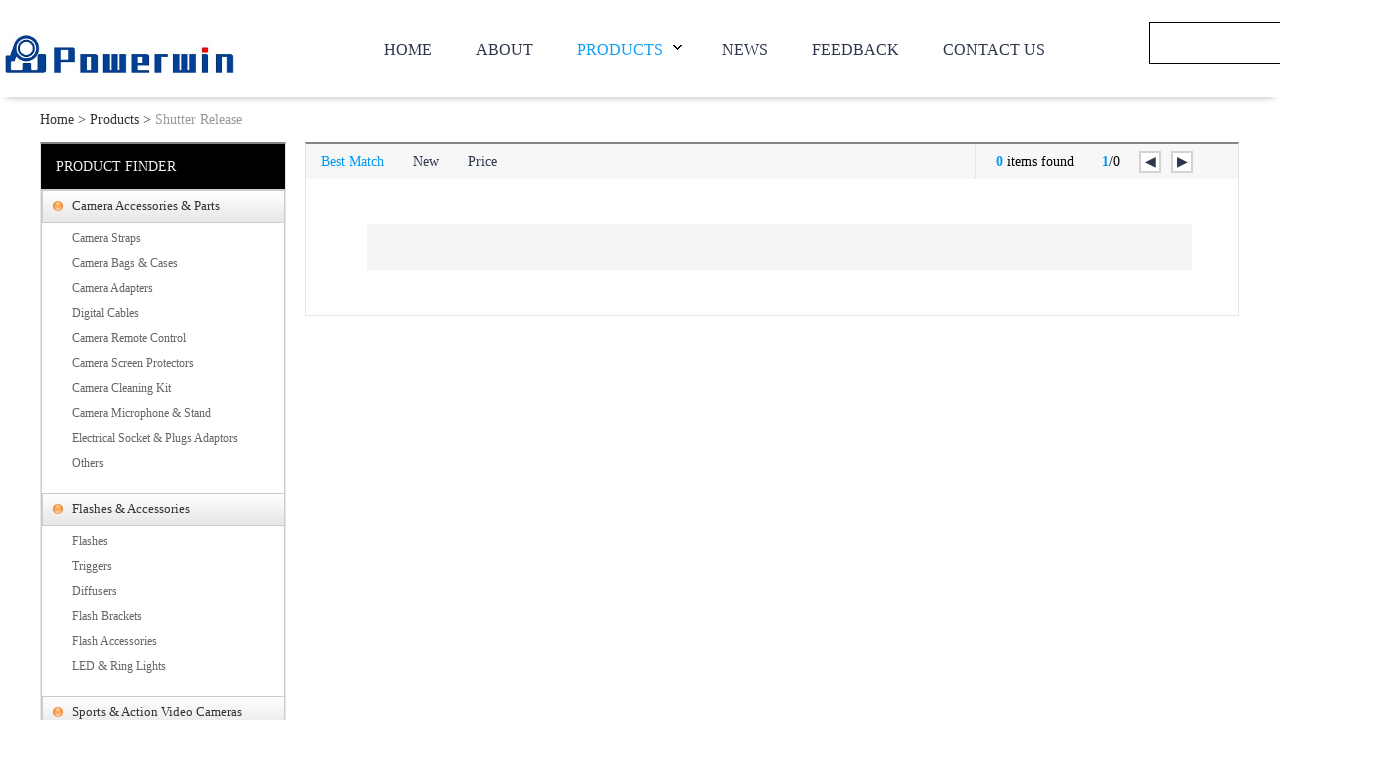

--- FILE ---
content_type: text/html; charset=utf-8
request_url: https://szpowerwin.com/home/product/index/cid/47.html
body_size: 2203
content:
<!DOCTYPE html>
<html>
<head>
    <title>PowerWin</title>
    <link rel="stylesheet" type="text/css" href="/res/home/css/index.css">
    <link rel="stylesheet" type="text/css" href="/res/home/css/swiper.min.css">
    <link rel="stylesheet" type="text/css" href="/res/home/font/iconfont.css">
    <script type="text/javascript" src="/res/home/js/jquery.min.js"></script>
</head>
<body>
<div class="inside">
<header class="header">
    <div class="logo" style="margin-top:30px;"><img src="/res/home/img/logo.jpg" style="width: 240px;"/></div>
    <div class="menu">
        <ul>
            <li><a href="/home.html">HOME</a></li>
            <li><a href="/home/about.html">ABOUT</a></li>
            <li class="selection checked"><a href="/home/product.html">PRODUCTS</a>
                <ul>
                                        <li class="selection_right"><a href="/home/product/index/cid/1.html">Camera Accessories &amp; Parts</a>
                        <ul>
                                                        <li ><a href="/home/product/index/cid/14.html">Camera Straps</a>
                                                            </li>
                                                        <li ><a href="/home/product/index/cid/13.html">Camera Bags &amp; Cases</a>
                                                            </li>
                                                        <li ><a href="/home/product/index/cid/11.html">Camera Adapters</a>
                                                            </li>
                                                        <li ><a href="/home/product/index/cid/10.html">Digital Cables</a>
                                                            </li>
                                                        <li ><a href="/home/product/index/cid/12.html">Camera Remote Control</a>
                                                            </li>
                                                        <li ><a href="/home/product/index/cid/15.html">Camera Screen Protectors</a>
                                                            </li>
                                                        <li ><a href="/home/product/index/cid/16.html">Camera Cleaning Kit</a>
                                                            </li>
                                                        <li ><a href="/home/product/index/cid/17.html">Camera Microphone &amp; Stand</a>
                                                            </li>
                                                        <li ><a href="/home/product/index/cid/18.html">Electrical Socket &amp; Plugs Adaptors</a>
                                                            </li>
                                                        <li ><a href="/home/product/index/cid/19.html">Others</a>
                                                            </li>
                                                    </ul>
                    </li>
                                        <li class="selection_right"><a href="/home/product/index/cid/4.html">Flashes &amp; Accessories</a>
                        <ul>
                                                        <li ><a href="/home/product/index/cid/27.html">Flashes</a>
                                                            </li>
                                                        <li ><a href="/home/product/index/cid/28.html">Triggers</a>
                                                            </li>
                                                        <li ><a href="/home/product/index/cid/29.html">Diffusers</a>
                                                            </li>
                                                        <li ><a href="/home/product/index/cid/30.html">Flash Brackets</a>
                                                            </li>
                                                        <li ><a href="/home/product/index/cid/31.html">Flash Accessories</a>
                                                            </li>
                                                        <li ><a href="/home/product/index/cid/32.html">LED &amp; Ring Lights</a>
                                                            </li>
                                                    </ul>
                    </li>
                                        <li class="selection_right"><a href="/home/product/index/cid/5.html">Sports &amp; Action Video Cameras </a>
                        <ul>
                                                        <li ><a href="/home/product/index/cid/24.html">For Gorpo &amp; Accessories</a>
                                                            </li>
                                                        <li ><a href="/home/product/index/cid/25.html">Sports &amp; Action Video Cameras </a>
                                                            </li>
                                                        <li ><a href="/home/product/index/cid/26.html">Accessories</a>
                                                            </li>
                                                    </ul>
                    </li>
                                        <li class="selection_right"><a href="/home/product/index/cid/2.html">Batteries &amp;  Accessories</a>
                        <ul>
                                                        <li ><a href="/home/product/index/cid/20.html">Batteries</a>
                                                                <ul>
                                                                        <li ><a href="/home/product/index/cid/63.html">For Canon</a></li>
                                                                        <li ><a href="/home/product/index/cid/64.html">Fior Nikon</a></li>
                                                                        <li ><a href="/home/product/index/cid/65.html">For Panasonic</a></li>
                                                                        <li ><a href="/home/product/index/cid/66.html">For Sony</a></li>
                                                                        <li ><a href="/home/product/index/cid/67.html">For Olympus</a></li>
                                                                        <li ><a href="/home/product/index/cid/68.html">For Fuji</a></li>
                                                                        <li ><a href="/home/product/index/cid/69.html">For Casio</a></li>
                                                                        <li ><a href="/home/product/index/cid/70.html">For Samsung</a></li>
                                                                    </ul>
                                                            </li>
                                                        <li ><a href="/home/product/index/cid/21.html">Battery Chargers</a>
                                                            </li>
                                                        <li ><a href="/home/product/index/cid/22.html">Battery Grips</a>
                                                            </li>
                                                        <li ><a href="/home/product/index/cid/23.html">Battery Storage Boxes</a>
                                                            </li>
                                                    </ul>
                    </li>
                                        <li class="selection_right"><a href="/home/product/index/cid/3.html">Tripod &amp; Accessories</a>
                        <ul>
                                                        <li ><a href="/home/product/index/cid/37.html">Tripods</a>
                                                            </li>
                                                        <li ><a href="/home/product/index/cid/38.html">Monopods</a>
                                                            </li>
                                                        <li ><a href="/home/product/index/cid/39.html">Tripod Ballheads</a>
                                                            </li>
                                                        <li ><a href="/home/product/index/cid/40.html">Quick Release Plates</a>
                                                            </li>
                                                        <li ><a href="/home/product/index/cid/41.html">Screws</a>
                                                            </li>
                                                    </ul>
                    </li>
                                        <li class="selection_right"><a href="/home/product/index/cid/6.html">Selfie Sticks &amp; Gimbal</a>
                        <ul>
                                                        <li ><a href="/home/product/index/cid/33.html">Gimbals</a>
                                                            </li>
                                                        <li ><a href="/home/product/index/cid/34.html">Selfie Sticks</a>
                                                            </li>
                                                        <li ><a href="/home/product/index/cid/35.html">Gimbal Accessories</a>
                                                            </li>
                                                        <li ><a href="/home/product/index/cid/36.html">Stabilizers</a>
                                                            </li>
                                                    </ul>
                    </li>
                                        <li class="selection_right"><a href="/home/product/index/cid/7.html">Photo Studio &amp; Acceessories</a>
                        <ul>
                                                        <li ><a href="/home/product/index/cid/42.html">Umbrella</a>
                                                            </li>
                                                        <li ><a href="/home/product/index/cid/43.html">Softbox</a>
                                                            </li>
                                                        <li ><a href="/home/product/index/cid/44.html">Reflector</a>
                                                            </li>
                                                        <li ><a href="/home/product/index/cid/45.html">Backgrounds</a>
                                                            </li>
                                                        <li ><a href="/home/product/index/cid/46.html">Light Bracket &amp; Stand</a>
                                                            </li>
                                                        <li ><a href="/home/product/index/cid/47.html">Shutter Release</a>
                                                            </li>
                                                        <li ><a href="/home/product/index/cid/48.html">Clapper Board</a>
                                                            </li>
                                                        <li ><a href="/home/product/index/cid/49.html">Photo Studio kits</a>
                                                            </li>
                                                        <li ><a href="/home/product/index/cid/50.html">Photographic Lighting</a>
                                                            </li>
                                                        <li ><a href="/home/product/index/cid/51.html">Camera Cage</a>
                                                            </li>
                                                        <li ><a href="/home/product/index/cid/52.html">Rail Systems</a>
                                                            </li>
                                                        <li ><a href="/home/product/index/cid/53.html">Monitor</a>
                                                            </li>
                                                        <li ><a href="/home/product/index/cid/54.html">Auxiliary Devices</a>
                                                            </li>
                                                    </ul>
                    </li>
                                        <li class="selection_right"><a href="/home/product/index/cid/8.html">Lens &amp; Accessories</a>
                        <ul>
                                                        <li ><a href="/home/product/index/cid/55.html">Camera Lenses</a>
                                                            </li>
                                                        <li ><a href="/home/product/index/cid/56.html">Camcorder Lens</a>
                                                            </li>
                                                        <li ><a href="/home/product/index/cid/57.html">Lens Adapters</a>
                                                            </li>
                                                        <li ><a href="/home/product/index/cid/58.html">Len Caps</a>
                                                            </li>
                                                        <li ><a href="/home/product/index/cid/59.html">Lens Hoods</a>
                                                            </li>
                                                        <li ><a href="/home/product/index/cid/60.html">Filters</a>
                                                            </li>
                                                        <li ><a href="/home/product/index/cid/61.html">Lens Brackets</a>
                                                            </li>
                                                    </ul>
                    </li>
                                        <li><a href="/home/product/index/cid/9.html">Others Accessories</a></li>
                                        <li><a href="/home/product/index/cid/62.html">Bracket</a></li>
                                    </ul>
            </li>
            <li><a href="/home/news.html">NEWS</a></li>
            <li><a href="/home/feedback.html">FEEDBACK</a></li>
            <li><a href="/home/contact.html">CONTACT US</a></li>
        </ul>
    </div>
    <div class="search">
        <form action="/home/product.html" method="get">
            <input type="text" name="keyword" value=""/>
            <button><i class="iconfont icon-fangdajing"></i></button>
        </form>
    </div>
</header>
</div>

<div class="body">
    <div class="nav">
        <a href="/">Home</a> > <a href="/home/product/index.html">Products</a> > <a href="/home/product/index/cid/47.html">Shutter Release</a>    </div>

    <div class="pro-list" >
        <div class="nav">
            <div>PRODUCT FINDER</div>
            <div>
                <ul>
                    
                    <li><a href="/home/product/index/cid/1.html">Camera Accessories &amp; Parts</a>
                                                <ul class="subNav">
                                                        <li ><a href="/home/product/index/cid/14.html">Camera Straps</a>
                                                            </li>
                                                        <li ><a href="/home/product/index/cid/13.html">Camera Bags &amp; Cases</a>
                                                            </li>
                                                        <li ><a href="/home/product/index/cid/11.html">Camera Adapters</a>
                                                            </li>
                                                        <li ><a href="/home/product/index/cid/10.html">Digital Cables</a>
                                                            </li>
                                                        <li ><a href="/home/product/index/cid/12.html">Camera Remote Control</a>
                                                            </li>
                                                        <li ><a href="/home/product/index/cid/15.html">Camera Screen Protectors</a>
                                                            </li>
                                                        <li ><a href="/home/product/index/cid/16.html">Camera Cleaning Kit</a>
                                                            </li>
                                                        <li ><a href="/home/product/index/cid/17.html">Camera Microphone &amp; Stand</a>
                                                            </li>
                                                        <li ><a href="/home/product/index/cid/18.html">Electrical Socket &amp; Plugs Adaptors</a>
                                                            </li>
                                                        <li ><a href="/home/product/index/cid/19.html">Others</a>
                                                            </li>
                                                    </ul>
                                            </li>
                    
                    <li><a href="/home/product/index/cid/4.html">Flashes &amp; Accessories</a>
                                                <ul class="subNav">
                                                        <li ><a href="/home/product/index/cid/27.html">Flashes</a>
                                                            </li>
                                                        <li ><a href="/home/product/index/cid/28.html">Triggers</a>
                                                            </li>
                                                        <li ><a href="/home/product/index/cid/29.html">Diffusers</a>
                                                            </li>
                                                        <li ><a href="/home/product/index/cid/30.html">Flash Brackets</a>
                                                            </li>
                                                        <li ><a href="/home/product/index/cid/31.html">Flash Accessories</a>
                                                            </li>
                                                        <li ><a href="/home/product/index/cid/32.html">LED &amp; Ring Lights</a>
                                                            </li>
                                                    </ul>
                                            </li>
                    
                    <li><a href="/home/product/index/cid/5.html">Sports &amp; Action Video Cameras </a>
                                                <ul class="subNav">
                                                        <li ><a href="/home/product/index/cid/24.html">For Gorpo &amp; Accessories</a>
                                                            </li>
                                                        <li ><a href="/home/product/index/cid/25.html">Sports &amp; Action Video Cameras </a>
                                                            </li>
                                                        <li ><a href="/home/product/index/cid/26.html">Accessories</a>
                                                            </li>
                                                    </ul>
                                            </li>
                    
                    <li><a href="/home/product/index/cid/2.html">Batteries &amp;  Accessories</a>
                                                <ul class="subNav">
                                                        <li ><a href="/home/product/index/cid/20.html">Batteries</a>
                                                                <ul>
                                                                        <li ><a href="/home/product/index/cid/63.html">For Canon</a></li>
                                                                        <li ><a href="/home/product/index/cid/64.html">Fior Nikon</a></li>
                                                                        <li ><a href="/home/product/index/cid/65.html">For Panasonic</a></li>
                                                                        <li ><a href="/home/product/index/cid/66.html">For Sony</a></li>
                                                                        <li ><a href="/home/product/index/cid/67.html">For Olympus</a></li>
                                                                        <li ><a href="/home/product/index/cid/68.html">For Fuji</a></li>
                                                                        <li ><a href="/home/product/index/cid/69.html">For Casio</a></li>
                                                                        <li ><a href="/home/product/index/cid/70.html">For Samsung</a></li>
                                                                    </ul>
                                                            </li>
                                                        <li ><a href="/home/product/index/cid/21.html">Battery Chargers</a>
                                                            </li>
                                                        <li ><a href="/home/product/index/cid/22.html">Battery Grips</a>
                                                            </li>
                                                        <li ><a href="/home/product/index/cid/23.html">Battery Storage Boxes</a>
                                                            </li>
                                                    </ul>
                                            </li>
                    
                    <li><a href="/home/product/index/cid/3.html">Tripod &amp; Accessories</a>
                                                <ul class="subNav">
                                                        <li ><a href="/home/product/index/cid/37.html">Tripods</a>
                                                            </li>
                                                        <li ><a href="/home/product/index/cid/38.html">Monopods</a>
                                                            </li>
                                                        <li ><a href="/home/product/index/cid/39.html">Tripod Ballheads</a>
                                                            </li>
                                                        <li ><a href="/home/product/index/cid/40.html">Quick Release Plates</a>
                                                            </li>
                                                        <li ><a href="/home/product/index/cid/41.html">Screws</a>
                                                            </li>
                                                    </ul>
                                            </li>
                    
                    <li><a href="/home/product/index/cid/6.html">Selfie Sticks &amp; Gimbal</a>
                                                <ul class="subNav">
                                                        <li ><a href="/home/product/index/cid/33.html">Gimbals</a>
                                                            </li>
                                                        <li ><a href="/home/product/index/cid/34.html">Selfie Sticks</a>
                                                            </li>
                                                        <li ><a href="/home/product/index/cid/35.html">Gimbal Accessories</a>
                                                            </li>
                                                        <li ><a href="/home/product/index/cid/36.html">Stabilizers</a>
                                                            </li>
                                                    </ul>
                                            </li>
                    
                    <li><a href="/home/product/index/cid/7.html">Photo Studio &amp; Acceessories</a>
                                                <ul class="subNav">
                                                        <li ><a href="/home/product/index/cid/42.html">Umbrella</a>
                                                            </li>
                                                        <li ><a href="/home/product/index/cid/43.html">Softbox</a>
                                                            </li>
                                                        <li ><a href="/home/product/index/cid/44.html">Reflector</a>
                                                            </li>
                                                        <li ><a href="/home/product/index/cid/45.html">Backgrounds</a>
                                                            </li>
                                                        <li ><a href="/home/product/index/cid/46.html">Light Bracket &amp; Stand</a>
                                                            </li>
                                                        <li ><a href="/home/product/index/cid/47.html">Shutter Release</a>
                                                            </li>
                                                        <li ><a href="/home/product/index/cid/48.html">Clapper Board</a>
                                                            </li>
                                                        <li ><a href="/home/product/index/cid/49.html">Photo Studio kits</a>
                                                            </li>
                                                        <li ><a href="/home/product/index/cid/50.html">Photographic Lighting</a>
                                                            </li>
                                                        <li ><a href="/home/product/index/cid/51.html">Camera Cage</a>
                                                            </li>
                                                        <li ><a href="/home/product/index/cid/52.html">Rail Systems</a>
                                                            </li>
                                                        <li ><a href="/home/product/index/cid/53.html">Monitor</a>
                                                            </li>
                                                        <li ><a href="/home/product/index/cid/54.html">Auxiliary Devices</a>
                                                            </li>
                                                    </ul>
                                            </li>
                    
                    <li><a href="/home/product/index/cid/8.html">Lens &amp; Accessories</a>
                                                <ul class="subNav">
                                                        <li ><a href="/home/product/index/cid/55.html">Camera Lenses</a>
                                                            </li>
                                                        <li ><a href="/home/product/index/cid/56.html">Camcorder Lens</a>
                                                            </li>
                                                        <li ><a href="/home/product/index/cid/57.html">Lens Adapters</a>
                                                            </li>
                                                        <li ><a href="/home/product/index/cid/58.html">Len Caps</a>
                                                            </li>
                                                        <li ><a href="/home/product/index/cid/59.html">Lens Hoods</a>
                                                            </li>
                                                        <li ><a href="/home/product/index/cid/60.html">Filters</a>
                                                            </li>
                                                        <li ><a href="/home/product/index/cid/61.html">Lens Brackets</a>
                                                            </li>
                                                    </ul>
                                            </li>
                    
                    <li><a href="/home/product/index/cid/9.html">Others Accessories</a>
                                            </li>
                    
                    <li><a href="/home/product/index/cid/62.html">Bracket</a>
                                            </li>
                                    </ul>
            </div>
        </div>
        <div class="pro-list-r">
            <div class="list-cla">
                <div class="cla-right">
                    <ul>
                                                    <li  class="checked"><a href="/home/product/index/cid/47.html">Best  Match</a></li>
                        <li ><a href="/home/product/index/cid/47/sort/t/order/u.html">New</a></li>
                        <li ><a href="/home/product/index/cid/47/sort/p/order/u.html">Price</a></li>
                        <li><b>0</b> items found　　<b>1</b>/0　<a href="javascript:;" class="no">◀</a><a href="javascript:;" class="no">▶</a></li>
                    </ul>
                </div>

                <div class="pro-show">
                    <ul>
                                            </ul>
                    <div class="page">
                        <div class="page-left">
                            <ul>
                                                            </ul>
                        </div>
                    </div>
                </div>

            </div>
        </div>
    </div>
</div>
<footer>
    <div class="f_menu">
        <ul>
            <li><a href="/home.html">HOME</a></li>
            <li><a href="/home/about.html">ABOUT</a></li>
            <li><a href="/home/product.html">PRODUCTS</a></li>
            <li><a href="/home/news.html">NEWS</a></li>
            <li><a href="/home/feedback.html">FEEDBACK</a></li>
            <li><a href="/home/contact.html">CONTACT US</a></li>
        </ul>
    </div>
    <div><a href="javascript:;">Email: sales@szpowerwin.com</a>  <a href="javascript:;">Tel: +86-151-1857-7306</a></div>
    <div>©2019-2025 POWERWIN PHOTO EQUIPMENT CO., LIMITED </div>
</footer>

</body>
</html>

--- FILE ---
content_type: text/css
request_url: https://szpowerwin.com/res/home/css/index.css
body_size: 3433
content:
body,ol,ul,h1,h2,h3,h4,h5,h6,p,th,td,dl,dd,form,fieldset,legend,input,textarea,select {margin:0;padding:0}
body {font:normal 14px/24px 'MicroSoft YaHei';background:#fff;-webkit-text-size-adjust:100%;}
a {color:#2d374b;text-decoration:none}
a:hover {color:#0f9ff6;}
em {font-style:normal}
li {list-style:none}
img {border:0;vertical-align:middle}
table {border-collapse:collapse;border-spacing:0}
p {word-wrap:break-word}
.header {height:97px;width:1400px;margin:0 auto;font-size:16px;line-height:32px;}
.header div {display:inline-block;vertical-align:top;}
.menu {margin-left:120px;margin-right:80px;height:100%;}
.menu>ul {margin-top:12px;}
.menu>ul>li {display:inline-block;position:relative;margin:15px;}
.menu>ul>li a {display:inline-block;padding:15px 5px;line-height:16px;font-weight: 500;}
.menu>ul>.checked:after {display:block;content:"";position:absolute;top:100%;left:0;width:100%;height:2px;background:#0f9ff6;z-index:99;}
.menu>ul>.checked a {color:#0f9ff6;}
.menu>ul>.selection:after {display:inline-block;content:"";position:relative;right:0;height:7px;top:-4px;width:11px;background:url(../img/bottom.png);}
.menu>ul>li>ul {display:none;}
.menu>ul>li:hover>ul {position:absolute;display:inline-block;top:100%;left:0;z-index:100;background:#fff;-webkit-box-shadow:0px 0px 2px 2px #eee;box-shadow:0px 0px 2px 2px #eee;}
.menu>ul>li>ul li {position:relative;}
.menu>ul>li>ul .selection_right:after {display:inline-block;content:"";position:absolute;right:15px;height:11px;top:12px;width:8px;background:url(../img/right.png) no-repeat;}
.menu>ul>li>ul li a {display:inline-block;padding:15px 5px;line-height:16px;color:#000;}
.menu>ul>li>ul li {position:relative;white-space:nowrap;}
.menu>ul>li>ul li:hover {background:#f2f3f7;}
.menu>ul>li>ul li:first-child {margin-top:12px;}
.menu>ul>li>ul li:last-child {margin-bottom:12px;}
.menu>ul>li>ul li>a {width:100%;height:33px;line-height:33px;padding:0px 45px 0px 15px;-webkit-box-sizing:border-box;-moz-box-sizing:border-box;box-sizing:border-box;}
.menu>ul>li>ul li:after {}
/* .menu>ul>li>ul li:hover a {color:#0f9ff6;}*/
.menu>ul>li>ul>li ul {display:none;}
.menu>ul>li>ul>li:hover>ul {position:absolute;display:inline-block;top:-12px;left:100%;z-index:100;background:#fff;-webkit-box-shadow:0px 0px 2px 2px #eee;box-shadow:0px 0px 2px 2px #eee;}
.menu>ul>li>ul>li>ul>li:hover>ul {position:absolute;display:inline-block;top:-12px;left:100%;z-index:100;background:#fff;-webkit-box-shadow:0px 0px 2px 2px #eee;box-shadow:0px 0px 2px 2px #eee;}
.search form {width: 243px; height: 40px; border: 1px solid #000;}

.search input:first-child {float: left; height:40px;width:205px;font-size:20px;text-indent: 10px;border: none; outline: none;}
.search button {float: left; width: 38px; height: 40px; background: #fff; cursor: pointer; border: none; background-color: #fff; outline: none; }
/* .search input:last-child {display:inline-block;content:"";position:absolute;width:40px;height:100%;visibility:hidden;right:0px;}*/
.search {margin-top:22px;-webkit-box-sizing:border-box;-moz-box-sizing:border-box;box-sizing:border-box;}
.search {position:relative;}
/* .search:after {display:inline-block;content:"";position:absolute;top:13px;right:8px;background:url(../img/search.png) no-repeat;width:18px;height:19px;} */
.bannerBox {width:100%;max-width:1920px;height:642px;position:relative;margin:0 auto;cursor:pointer;}
.bannerBox:hover .left {display:block;}
.bannerBox:hover .right {display:block;}
#swiper1,#swiper2 {width:100%;height:642px;}
#swiper1 {filter:alpha(opacity=95);-moz-opacity:0.95;opacity:0.95;}
#swiper2 {position:absolute;left:0;top:0;}
#swiper1 .swiper-slide,#swiper1 img {width:100%;height:auto;font-size:100px;line-height:280px;text-align:center;-o-object-fit:cover;object-fit:cover;}
#swiper2 .swiper-slide,#swiper2 img {width:331px;height:280px;font-size:100px;line-height:280px;text-align:center;-o-object-fit:cover;object-fit:cover;}
#swiper2 .swiper-slide {overflow:hidden;}
.swiper-container{--swiper-theme-color: #ff6600;--swiper-pagination-color: #00ff33;}
.direction img {margin-top:12px;}
.left {position:absolute;top:calc(50% - 32px);width:26px;height:65px;background-color:rgba(64,64,64,0.6);text-align:center;line-height:45px;border-bottom-right-radius:4px;border-top-right-radius:4px;z-index:2;display:none;}
.left img {width:15px;height:28px;margin-top:18px;margin-right:3px;}
.right {position:absolute;top:calc(50% - 32px);right:0;width:26px;height:65px;background-color:rgba(64,64,64,0.6);border-bottom-left-radius:4px;border-top-left-radius:4px;z-index:2;display:none;}
.right img {width:15px;height:28px;margin-top:18px;margin-left:6px;}
#swiper2 img {-webkit-transition:all .4s;transition:all .4s;}
#swiper2 img:hover {-webkit-transform:scale(1.1);transform:scale(1.1);}
.pro_Cat {width:1400px;margin:0 auto;}
.pro_Cat .pro_title {width:100%;margin:50px auto;font-size:40px;font-weight:100;text-align:center;line-height:100px;}
.pro_Cat .pro_content {margin:0 50px;text-align:center;}
.pro_Cat .pro_content li {display:inline-block;margin:30px;text-align:center;}
.pro_Cat .pro_content li a {display:block;text-align:center;}
.pro_cla {margin:43px auto;}
.pro_cla .title {margin:0 auto;display:table;font-size:32px;line-height:110px;background:#eee;    font-weight: 100; }
.pro_cla .title div {display:inline-block;}
.pro_cla .title div:first-child,.pro_cla .title div:last-child {width:246px;height:18px;background:url(../img/left-bg.png) no-repeat;/* position:relative;*/ top:-6px;margin:0px 13px;}
.pro_cla .title div:last-child {background:url(../img/right-bg.png) no-repeat;}
.pro_cla .title div:first-child:after,.pro_cla .title div:last-child:after {display:block;content:"";width:5px;height:5px;position:absolute;top:1px;left:1px;background:#eee;}
.pro_cla .title_bag {margin-bottom:15px;background:#eee;}
.pro_cla .content {width:1200px;margin:43px auto 15px;}
.top {margin-bottom:15px;}
.top a {display:block;}
.bottom li {display:inline-block;width:calc((100% / 4) - 15px);margin-right:15px;}
.bottom li:last-child {margin-right:0;}
.bottom li a {display:block;}
.bottom li a img {width:100%;border: 1px #ccc solid; margin-bottom: 8px;  }
.bottom li a:hover img {background-color: #fff; z-index: 1; } 
.bottom .details {width: 285px; height: 36px; overflow: hidden;font-size:14px;line-height:18px;color:#666666;text-align:center;}
.bottom .Price {font-size:22px;font-weight:bold;line-height:50px;font-style: italic;}
.bottom li a:hover .Price {color: #da261d;}
footer {background:#2e2e2e;color:#999;line-height:30px;padding:10px 0px 30px;}
footer>div {text-align:center;}
footer .f_menu {margin:0 auto;text-align:center;font-size:14px;}
footer .f_menu li a {font-weight: 600;}
footer li {display:inline-block;margin:15px 30px;}
footer a {color:#999;}
footer a:hover {color:#fff;}
.f_menu li {position:relative;}
.f_menu li:after {display:inline-block;content:"|";position:absolute;right:-30px;color:#474747;}
.f_menu li:last-child:after {display:none;}
.inside {-webkit-box-shadow:0px 7px 7px -7px #aeaeae;box-shadow:0px 7px 7px -7px #aeaeae;}
.body {width:1200px;margin:0 auto 30px;}
.about_content .title {font-size:36px;font-weight:500;text-align:center;line-height:70px;margin:30px;}
.about_content .content {font-size:16px;line-height:40px;margin-bottom: 255px;}
.nav {height:45px;line-height:45px;font-size:14px;color:#333;}
.nav a {color:#333;}
.nav a:last-child {color:#999}
.contact {margin:110px 0 220px 150px;font-size:22px;font-weight:500;line-height:60px;}
.contact p {position:relative;}
.tele:after {display:inline-block;content:"";background:url(../img/tele.png) no-repeat;width:49px;height:45px;position:absolute;left:-60px;top:6px;}
.phone:after {display:inline-block;content:"";background:url(../img/phone.png) no-repeat;width:49px;height:45px;position:absolute;left:-60px;top:6px;}
.addres:after {display:inline-block;content:"";background:url(../img/addres.png) no-repeat;width:49px;height:45px;position:absolute;left:-60px;top:6px;}
.email:after {display:inline-block;content:"";background:url(../img/email.png) no-repeat;width:49px;height:45px;position:absolute;left:-60px;top:6px;}
.feedback {width:730px;margin:90px auto;font-size:22px;line-height:45px;word-break:normal;}
.feedback p {position:relative;width:260px;text-align:right;}
.feedback input {display:block;position:absolute;top:8px;right:-245px;width:230px;height:25px;text-indent: 5px;}
.feedback textarea {position:relative;padding: 12px 10px 12px 12px; top:-30px;right:-271px;text-indent: 5px; font-size: 18px;}
.feedback input[type="submit"] {cursor: pointer;right:-141px;top:0px;width:130px;height:50px;background:#ff7300;border:none;color:#fff;font-size:16px;margin-left: 12px;}
.news {margin:40px 0px;}
.news li {margin:25px 0px;}
.news a {display:block;}
.news .title {border-bottom:1px solid #ddd;font-size:32px;line-height:40px;}
.news .title p {font-size:14px;}
.news .text {font-size:18px;line-height:24px;margin:30px 0px;}
.news li a div {display:inline-block;vertical-align:top;width:212px;}
.news li a div img {width:100%;}
.news .news-right {width:983px;line-height:30px;padding-left:15px;-webkit-box-sizing:border-box;-moz-box-sizing:border-box;box-sizing:border-box;}
.news .news-right .title {border:none;}
.page {width:950px;margin:60px auto;background:#f5f5f5;height:46px;overflow:hidden;}
.page>div {display:inline-block;}
.page-left {float:left;margin-left:15px;}
.page-left li {margin:0 auto;display:inline-block;border:2px solid #d3d3d4;width:30px;height:30px;margin:8px 2px;-webkit-box-sizing:border-box;-moz-box-sizing:border-box;box-sizing:border-box;text-align:center;background:#fff;}
.page-left li a {color:#0066cc;}
.page-left li:first-child a {color:#b3b3b3;}
.page-left .checked {border:none;background:none;color:#b6b6b6}
.page-left .more {border:none;background:none;}
.page-left li a {font-size:12px;display:inline-block;width:100%;height:100%;}
.page-right {float:right;line-height:46px;margin-right:15px;}
.page-right input[type="submit"] {width:40px;}
.pro-details a {display:block;/* padding:2px;*/-webkit-box-sizing:border-box;-moz-box-sizing:border-box;box-sizing:border-box;}
.pro-details>div {display:inline-block;}
.details-left {width:43%;}
.details-left img {width:100%}
.thumbnail {margin:15px 0px;}
.thumbnail li {display:inline-block;margin-right:16px;width:87px;-webkit-box-sizing:border-box;-moz-box-sizing:border-box;box-sizing:border-box;}
.thumbnail li:last-child {margin-right:0px;}
.details-right {width:57%;float:right;padding-left:50px;-webkit-box-sizing:border-box;-moz-box-sizing:border-box;box-sizing:border-box;}
.details-right .title {font-size:20px;line-height:36px;border-bottom:1px solid #f6f6f6;padding-bottom:20px;margin-bottom:30px;}
.details-right b {font-size:26px;line-height:21px;color:#da261d;margin-right:20px;}
.details-right s {font-size:16px;line-height:48px;color:#666666;}
.details-right .title p:last-child {font-size:14px;line-height:20px;}
.details-right button {margin-top:30px;width:180px;height:60px;background:#0f9ff6;font-size:20px;border: none; border-radius: 3px;color:#fff;cursor: pointer;}
.details-right button:hover {background:#0a8ede;}
.overview {width:1200px;margin:0px auto;padding:30px 0px;}
.overview>div {display:inline-block;}
.overview .nav {width:246px;height:auto;-webkit-box-sizing:border-box;-moz-box-sizing:border-box;box-sizing:border-box;}
.overview .nav a {padding-left:30px;}
.overview .nav>div:first-child {background:#000;color:#eee;padding-left:15px;}
.overview .nav>div:last-child {border:1px solid #ccc;-webkit-box-sizing:border-box;-moz-box-sizing:border-box;box-sizing:border-box;}
.overview .nav>div>ul>li>a {background:url(../img/nav.jpg) no-repeat;display:block;height:33px;font-size:13px;line-height:30px;color:#333;}
.overview .nav>div>ul>li {padding-bottom:15px;background:#fff;}
.overview .nav>div>ul>li> ul li {margin: 5px 0; background:#fff;font-size:12px;line-height:20px;}
.overview .nav>div>ul>li> ul li:hover {background:#675f5f;}
.overview .nav>div>ul>li> ul li:hover a {color:#fff}
.overview .nav>div>ul>li> ul li a {color:#666;}
.pro-overview {vertical-align:top;background:#fff;margin-left:15px;}
.pro-overview>div {padding:15px;}
.pro-overview .title {font-size:16px;line-height:20px;border-bottom:1px solid #d8d8d8;font-weight:bold;}
.pro-overview .title p {display:inline-block;position:relative;font-weight:bold;}
.pro-overview .title p:after {display:inline-block;content:"";position:absolute;width:100%;top:147%;height:5px;background:#000;left:0px;}
.body-pro {margin:0 auto;width:1200px;}
.pro-list>div {display:inline-block;vertical-align:top;width:934px;margin-left:15px;border:1px solid #e5e5e5;-webkit-box-sizing:border-box;-moz-box-sizing:border-box;box-sizing:border-box;border-top:2px solid #858585;}
.pro-list .nav {width:246px;height:auto;-webkit-box-sizing:border-box;-moz-box-sizing:border-box;box-sizing:border-box;margin:0;}
.pro-list .nav a {padding-left:30px;}
.pro-list .nav>div:first-child {background:#000;color:#eee;padding-left:15px;}
.pro-list .nav>div:last-child {border:1px solid #ccc;-webkit-box-sizing:border-box;-moz-box-sizing:border-box;box-sizing:border-box;}
.pro-list .nav>div>ul>li>a {background:url(../img/nav.jpg) no-repeat;display:block;height:33px;font-size:13px;line-height:32px;color:#333;}
.pro-list .nav>div>ul>li {padding-bottom:15px;background:#fff;}
.pro-list .nav>div>ul>li> ul li { background:#fff;font-size:12px;line-height:20px;margin: 5px 0;}
.pro-list .nav>div>ul>li> ul li:hover {background:#675f5f;}
.pro-list .nav>div>ul>li> ul li:hover a {color:#fff}
.pro-list .nav>div>ul>li> ul li a {color:#666;}

.subNav>li {position: relative;}
.subNav>li>ul>li { width: 240px; height: 20px; background: #fff;  }
.subNav>li>ul {display: none;}
.subNav>li:hover>ul {display:inline-block; position: absolute; right: -240px; top: -5px; background: #fff; box-shadow: 0px 0px 2px 2px #eee;}
.subNav>li:hover>ul a { color: #666 !important;}
.subNav>li>ul>li:hover a {color: #fff !important;}



.cla-right {padding:0px 15px;background:#f7f7f7;height:35px;line-height:35px;}
.cla-right li {display:inline-block;margin-right:25px;position:relative;}
.cla-right .down:after {display:inline-block;content:"";position:absolute;top:12px;right:-18px;width:12px;height:12px;color:#999999;background:url(../img/down.png) no-repeat;background-size:100% 100%;}
.cla-right .up:after {display:inline-block;content:"";position:absolute;top:12px;right:-18px;width:12px;height:12px;color:#999999;background:url(../img/down.png) no-repeat;background-size:100% 100%;}
.cla-right .double:after {display:inline-block;content:"";position:absolute;top:12px;right:-18px;width:12px;height:12px;color:#999999;background:url(../img/double.png) no-repeat;background-size:100% 100%;}
.cla-right a {font-size:14px;line-height:14px;}
.cla-right .checked a {color:#0099f5;}
.cla-right li:last-child {float:right;font-size:14px;padding-left:20px;border-left:1px solid #e7e3e7;}
.cla-right li:last-child b {color:#0099f5;}
.cla-right li:last-child a {margin:5px;border:2px solid #d3d3d4;display:inline-block;width:18px;height:18px;background:#fff;line-height:18px;text-align:center;}
.cla-right li:last-child .actvice {color:#0099f5}
.pro-show {padding:15px 0px 15px 15px;}
.pro-show li {display:inline-block;width:210px;-webkit-box-sizing:border-box;-moz-box-sizing:border-box;box-sizing:border-box;margin:15px 15px 15px 0px;}
.pro-show li img {width:100%;}
.pro-show li p {width: 210px; height: 32px; overflow: hidden;font-size:14px;line-height:16px;color:#666666;}
.pro-show li p.Price {font-size:18px;line-height:14px;margin-top:10px;color:#202020;font-style: italic;   font-weight: bold;}
.pro-show li:hover p.Price{color: #da261d;}
.pro-show .page {width:90%;margin:30px auto;}
.pro-show .page li {width:30px;margin:8px 2px;}

--- FILE ---
content_type: text/css
request_url: https://szpowerwin.com/res/home/font/iconfont.css
body_size: 3184
content:
@font-face {font-family: "iconfont";
  src: url('iconfont.eot?t=1562155529889'); /* IE9 */
  src: url('iconfont.eot?t=1562155529889#iefix') format('embedded-opentype'), /* IE6-IE8 */
  url('[data-uri]') format('woff2'),
  url('iconfont.woff?t=1562155529889') format('woff'),
  url('iconfont.ttf?t=1562155529889') format('truetype'), /* chrome, firefox, opera, Safari, Android, iOS 4.2+ */
  url('iconfont.svg?t=1562155529889#iconfont') format('svg'); /* iOS 4.1- */
}

.iconfont {
  font-family: "iconfont" !important;
  font-size: 16px;
  font-style: normal;
  -webkit-font-smoothing: antialiased;
  -moz-osx-font-smoothing: grayscale;
}

.icon-shoucang:before {
  content: "\e602";
}

.icon-fangdajing:before {
  content: "\e6a4";
}

.icon-tubiao114:before {
  content: "\e635";
}

.icon-shuaxin:before {
  content: "\e650";
}

.icon-fenxiang2:before {
  content: "\e61e";
}

.icon-clock:before {
  content: "\e6be";
}

.icon-arrowright:before {
  content: "\e62e";
}

.icon-icon:before {
  content: "\e600";
}

.icon-shuaxin1:before {
  content: "\e610";
}

.icon-fenxiang:before {
  content: "\e61c";
}

.icon-fenxiang1:before {
  content: "\e603";
}

.icon-qicheqianlian-1-copy:before {
  content: "\e601";
}

.icon-shoucang1:before {
  content: "\e606";
}

.icon-X:before {
  content: "\e673";
}

